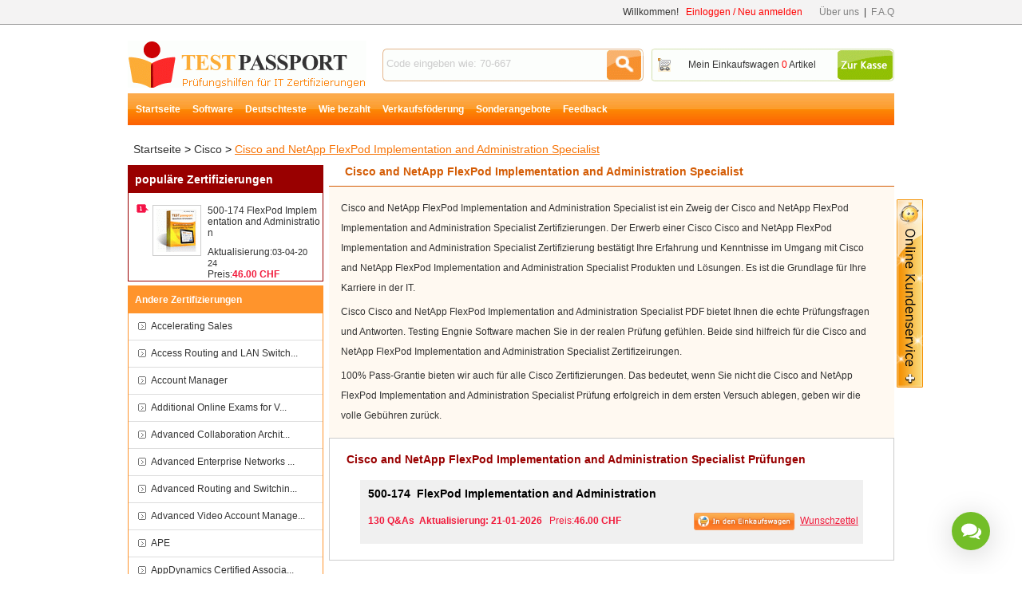

--- FILE ---
content_type: text/html; charset=utf-8
request_url: https://www.testpassport.ch/Cisco-and-NetApp-FlexPod-Implementation-and-Administration-Specialist.html
body_size: 9191
content:
<!DOCTYPE html PUBLIC "-//W3C//DTD XHTML 1.0 Transitional//EN" "http://www.w3.org/TR/xhtml1/DTD/xhtml1-transitional.dtd">
<html xmlns="http://www.w3.org/1999/xhtml">
<head>
    <meta http-equiv="Content-Type" content="text/html;charset=utf-8" />
    <title>Cisco and NetApp FlexPod Implementation and Administration Specialist Zertifizierungsprüfung, die neueste CiscoCisco and NetApp FlexPod Implementation and Administration Specialist Zertifizierungsprüfungsfragen</title>
    <meta http-equiv="X-UA-Compatible" content="IE=Edge,chrome=1" />
    <meta name="description" content="Testpassport bietet Ihnen die hochwertige Cisco and NetApp FlexPod Implementation and Administration Specialist Zertifizierungskatalog, die neueste CiscoCisco and NetApp FlexPod Implementation and Administration Specialist Zertifizierungsfragen." />
    <link rel="icon" type="image/x-icon" href="/t/t-ch/images/favicon.ico" />
    <link type="text/css" rel="Stylesheet" href="/t/t-ch/css/main.css" />
    <link type="text/css" rel="Stylesheet" href="/t/t-ch/css/aside.css" />
    <link rel="alternate" href="http://www.testpassport.ch/" hreflang="de" />
    <link type="text/css" rel="Stylesheet" href="/t/T-CH/css/corp.css" />
    <link rel="canonical" href="https://www.testpassport.ch/Cisco-and-NetApp-FlexPod-Implementation-and-Administration-Specialist.html" />
    <script type="text/javascript" src="/static/js/jquery.js"></script>
    <script type="text/javascript" src="/static/js/tooltip.js"></script>
    <script type="text/javascript" src="/t/t-ch/js/aside.js"></script>
    <script type="text/javascript" src="/t/t-ch/js/dialog.js"></script>
    <script type="text/javascript" src="/t/t-ch/js/global.js"></script>
    <script type="text/javascript">        var tip = new getToolTipWindow('tooltipdiv', 'keyword', 'searchbtn', '', false);</script>
    <!--// tracker -->
    <script type="text/javascript">
        var _gaq = _gaq || [];
        _gaq.push(['_setAccount', 'UA-22823423-1']);
        _gaq.push(['_trackPageview']); (function() {
            var ga = document.createElement('script');
            ga.type = 'text/javascript';
            ga.async = true;
            ga.src = ('https:' == document.location.protocol ? 'https://ssl' : 'http://www') + '.google-analytics.com/ga.js';
            var s = document.getElementsByTagName('script')[0];
            s.parentNode.insertBefore(ga, s);
        })();
    </script>
</head>
<body>
<div id="header">
    <!--// top start -->
    <div class="top">
        <ul>
            <li class="fr">
                <span id="HeaderUserMsg">Willkommen!&nbsp;&nbsp;&nbsp;<a style="color:Red;text-chcoration:underline;" href="/Register.html" onclick="_gaq.push(['_trackPageview', '/vtp/secondcategory/header/'+this.href]);" class="l_red lines" rel="nofollow">Einloggen / Neu anmelden</a></span>
                &nbsp;&nbsp;&nbsp;&nbsp;&nbsp;&nbsp;<a href="/about.html" class="l_gray lines" rel="nofollow" onclick="_gaq.push(['_trackPageview', '/vtp/secondcategory/navigation/'+this.href]);">Über uns</a>&nbsp;&nbsp;|&nbsp;&nbsp;<a href="/faq.html" class="l_gray lines" onclick="_gaq.push(['_trackPageview', '/vtp/secondcategory/navigation/'+this.href]);">F.A.Q</a>
            </li>
        </ul><div class="c"></div>
    </div><!--// top end  -->
    <div class="top_box">
        <div class="fl"><a href="/" class="logo" title="Testpassport">Testpassport</a></div>
        <div class="search">
            <input type="text" id="keyword" class="key" value="Code eingeben wie: 70-667" default="Code eingeben wie: 70-667" onblur="tip.closeToolTipWindow();OutInputStyle(this);" onkeyup="tip.getContentData();" onfocus="InitInputSytle(this);" maxlength="80" />
            <input type="button" name="button" id="searchbtn" class="searchbtn" value=" " onclick="tip.SearchClick('Search.asp');" />
        </div>
        <div class="cartTip"><a href="/CheckOut.aspx" class="ck" rel="nofollow" onclick="_gaq.push(['_trackPageview', '/vtp/secondcategory/navigation/'+this.href]);"> </a><a href="/Cart.aspx" rel="nofollow" onclick="_gaq.push(['_trackPageview', '/vtp/secondcategory/navigation/'+this.href]);">Mein Einkaufswagen <span id="ShoppingCartTipCount" class="red">0</span> Artikel</a></div>
        
    </div><div class="c"></div>

    <!--// nav start -->
    <div class="menu">
        
        <ul id="navi">
            <li><a href="/">Startseite</a></li>
            <li><a href="/software.html">Software</a></li>
            <li><a href="/deutsch.html">Deutschteste</a></li>
            <li><a href="/howtopay.html">Wie bezahlt</a></li>
            <li><a href="/promotion.html">Verkaufsföderung </a></li>
            <li><a href="/suitelist.html">Sonderangebote</a></li>
            <li><a href="/Feedback.html">Feedback</a></li>
        </ul>
    </div><div class="c"></div><!--// nav end -->
    <div style=" width:960px; margin:0 auto; margin-top:5px;">
    </div>
</div>
<div id="main">
    <!--// ad -->
    <div style="width:960px;margin:5px auto;"><a href="/promotion.html"><img border="0" alt="" src="http://www.testpassport.ch/T/T-CH/images/uploads/20210820050409_1913.jpg" /></a></div>
    <div style=" float:left; margin-top:7px;">
    
        </div>
<div class="d_loca"><a href="/" onclick="_gaq.push(['_trackPageview', '/vtp/secondcategory/path/'+this.href]);">Startseite</a> > <a href="/Cisco.html" onclick="_gaq.push(['_trackPageview', '/vtp/secondcategory/path/'+this.href]);">Cisco</a> > <a href="/Cisco-and-NetApp-FlexPod-Implementation-and-Administration-Specialist.html" class="l_yellow" onclick="_gaq.push(['_trackPageview', '/vtp/secondcategory/path/'+this.href]);">Cisco and NetApp FlexPod Implementation and Administration Specialist</a></div>
<div class="fl w245 mt5"><!--// main left -->
    <dl class="examMenu">
        <dt class="fs14">populäre Zertifizierungen</dt>
        
           <dd class="top">
                <div class="top_div">
                    <a href="/500-174.html" style="display:inline;" onclick="_gaq.push(['_trackPageview', '/vtp/secondcategory/10popularitem/'+this.href]);"><img src="/t/t-ch/images/exampic.gif" alt="FlexPod Implementation and Administration"/></a>
                    <p>
                       <a style="margin-bottom:10px;" class="wrap" href="/500-174.html" class="fb unlines" title="FlexPod Implementation and Administration" onclick="_gaq.push(['_trackPageview', '/vtp/secondcategory/10popularitem/'+this.href]);">
                       500-174&nbsp;FlexPod Implementation and Administration
                       </a>
                       Aktualisierung:<font style="font-size:11px;">03-04-2024</font>
                       <br />
                       Preis:<b class="pc4">46.00 CHF</b>
                    </p>
                </div>
                <div class="c"></div>
            </dd>
               
    </dl>
    <dl class="corpMenu mt5">
        <dt>Andere Zertifizierungen</dt>
        
            <dd><a href="/Accelerating-Sales.html" title="Accelerating Sales" onclick="_gaq.push(['_trackPageview', '/vtp/secondcategory/moreproduct/'+this.href]);">Accelerating Sales</a></dd>
        
            <dd><a href="/AccessRoutingandLANSwitching.html" title="Access Routing and LAN Switching" onclick="_gaq.push(['_trackPageview', '/vtp/secondcategory/moreproduct/'+this.href]);">Access Routing and LAN Switch...</a></dd>
        
            <dd><a href="/Account-Manager.html" title="Account Manager" onclick="_gaq.push(['_trackPageview', '/vtp/secondcategory/moreproduct/'+this.href]);">Account Manager</a></dd>
        
            <dd><a href="/Additional-Online-Exams-for-Validating-Knowledge.html" title="Additional Online Exams for Validating Knowledge" onclick="_gaq.push(['_trackPageview', '/vtp/secondcategory/moreproduct/'+this.href]);">Additional Online Exams for V...</a></dd>
        
            <dd><a href="/Advanced-Collaboration-Architecture-Specialization.html" title="Advanced Collaboration Architecture Specialization" onclick="_gaq.push(['_trackPageview', '/vtp/secondcategory/moreproduct/'+this.href]);">Advanced Collaboration Archit...</a></dd>
        
            <dd><a href="/Advanced-Enterprise-Networks-Architecture-Specialization.html" title="Advanced Enterprise Networks Architecture Specialization" onclick="_gaq.push(['_trackPageview', '/vtp/secondcategory/moreproduct/'+this.href]);">Advanced Enterprise Networks ...</a></dd>
        
            <dd><a href="/Advanced-Routing-and-Switching.html" title="Advanced Routing and Switching" onclick="_gaq.push(['_trackPageview', '/vtp/secondcategory/moreproduct/'+this.href]);">Advanced Routing and Switchin...</a></dd>
        
            <dd><a href="/Advanced-Video-Account-Manager.html" title="Advanced Video Account Manager" onclick="_gaq.push(['_trackPageview', '/vtp/secondcategory/moreproduct/'+this.href]);">Advanced Video Account Manage...</a></dd>
        
            <dd><a href="/APE.html" title="APE" onclick="_gaq.push(['_trackPageview', '/vtp/secondcategory/moreproduct/'+this.href]);">APE</a></dd>
        
            <dd><a href="/AppDynamics-Certified-Associate.html" title="AppDynamics Certified Associate" onclick="_gaq.push(['_trackPageview', '/vtp/secondcategory/moreproduct/'+this.href]);">AppDynamics Certified Associa...</a></dd>
        
            <dd><a href="/AppDynamics-Certified-Implementation.html" title="AppDynamics Certified Implementation" onclick="_gaq.push(['_trackPageview', '/vtp/secondcategory/moreproduct/'+this.href]);">AppDynamics Certified Impleme...</a></dd>
        
            <dd><a href="/Architecture.html" title="Architecture" onclick="_gaq.push(['_trackPageview', '/vtp/secondcategory/moreproduct/'+this.href]);">Architecture</a></dd>
        
            <dd><a href="/CCDA.html" title="CCDA" onclick="_gaq.push(['_trackPageview', '/vtp/secondcategory/moreproduct/'+this.href]);">CCDA</a></dd>
        
            <dd><a href="/CCDE.html" title="CCDE" onclick="_gaq.push(['_trackPageview', '/vtp/secondcategory/moreproduct/'+this.href]);">CCDE</a></dd>
        
            <dd><a href="/CCDE-v3-0.html" title="CCDE v3.0" onclick="_gaq.push(['_trackPageview', '/vtp/secondcategory/moreproduct/'+this.href]);">CCDE v3.0</a></dd>
        
            <dd><a href="/CCDP.html" title="CCDP" onclick="_gaq.push(['_trackPageview', '/vtp/secondcategory/moreproduct/'+this.href]);">CCDP</a></dd>
        
            <dd><a href="/CCE.html" title="CCE" onclick="_gaq.push(['_trackPageview', '/vtp/secondcategory/moreproduct/'+this.href]);">CCE</a></dd>
        
            <dd><a href="/CCEA.html" title="CCEA" onclick="_gaq.push(['_trackPageview', '/vtp/secondcategory/moreproduct/'+this.href]);">CCEA</a></dd>
        
            <dd><a href="/CCECE.html" title="CCECE" onclick="_gaq.push(['_trackPageview', '/vtp/secondcategory/moreproduct/'+this.href]);">CCECE</a></dd>
        
            <dd><a href="/CCENT.html" title="CCENT" onclick="_gaq.push(['_trackPageview', '/vtp/secondcategory/moreproduct/'+this.href]);">CCENT</a></dd>
        
            <dd><a href="/CCIE.html" title="CCIE" onclick="_gaq.push(['_trackPageview', '/vtp/secondcategory/moreproduct/'+this.href]);">CCIE</a></dd>
        
            <dd><a href="/CCIE-Data-Center.html" title="CCIE Data Center" onclick="_gaq.push(['_trackPageview', '/vtp/secondcategory/moreproduct/'+this.href]);">CCIE Data Center</a></dd>
        
            <dd><a href="/CCIE-Enterprise-Infrastructure.html" title="CCIE Enterprise Infrastructure" onclick="_gaq.push(['_trackPageview', '/vtp/secondcategory/moreproduct/'+this.href]);">CCIE Enterprise Infrastructur...</a></dd>
        
            <dd><a href="/CCIE-Security.html" title="CCIE Security" onclick="_gaq.push(['_trackPageview', '/vtp/secondcategory/moreproduct/'+this.href]);">CCIE Security</a></dd>
        
            <dd><a href="/CCIE-Service-Provider.html" title="CCIE Service Provider" onclick="_gaq.push(['_trackPageview', '/vtp/secondcategory/moreproduct/'+this.href]);">CCIE Service Provider</a></dd>
        
            <dd><a href="/CCIE-Wireless.html" title="CCIE Wireless" onclick="_gaq.push(['_trackPageview', '/vtp/secondcategory/moreproduct/'+this.href]);">CCIE Wireless</a></dd>
        
            <dd><a href="/CCIP.html" title="CCIP" onclick="_gaq.push(['_trackPageview', '/vtp/secondcategory/moreproduct/'+this.href]);">CCIP</a></dd>
        
            <dd><a href="/CCNA.html" title="CCNA" onclick="_gaq.push(['_trackPageview', '/vtp/secondcategory/moreproduct/'+this.href]);">CCNA</a></dd>
        
            <dd><a href="/CCNA-Cloud.html" title="CCNA Cloud" onclick="_gaq.push(['_trackPageview', '/vtp/secondcategory/moreproduct/'+this.href]);">CCNA Cloud</a></dd>
        
            <dd><a href="/CCNACollaboration.html" title="CCNA-Collaboration" onclick="_gaq.push(['_trackPageview', '/vtp/secondcategory/moreproduct/'+this.href]);">CCNA-Collaboration</a></dd>
        
            <dd><a href="/CCNA-Collaboration.html" title="CCNA Collaboration" onclick="_gaq.push(['_trackPageview', '/vtp/secondcategory/moreproduct/'+this.href]);">CCNA Collaboration</a></dd>
        
            <dd><a href="/CCNA-Cyber-Ops.html" title="CCNA Cyber Ops" onclick="_gaq.push(['_trackPageview', '/vtp/secondcategory/moreproduct/'+this.href]);">CCNA Cyber Ops</a></dd>
        
            <dd><a href="/CCNA-Data-Center.html" title="CCNA Data Center" onclick="_gaq.push(['_trackPageview', '/vtp/secondcategory/moreproduct/'+this.href]);">CCNA Data Center</a></dd>
        
            <dd><a href="/CCNA-Industrial.html" title="CCNA Industrial" onclick="_gaq.push(['_trackPageview', '/vtp/secondcategory/moreproduct/'+this.href]);">CCNA Industrial</a></dd>
        
            <dd><a href="/CCNA-Routing-and-Switching.html" title="CCNA Routing and Switching" onclick="_gaq.push(['_trackPageview', '/vtp/secondcategory/moreproduct/'+this.href]);">CCNA Routing and Switching</a></dd>
        
            <dd><a href="/CCNA-Security.html" title="CCNA Security" onclick="_gaq.push(['_trackPageview', '/vtp/secondcategory/moreproduct/'+this.href]);">CCNA Security</a></dd>
        
            <dd><a href="/CCNA-SP.html" title="CCNA SP" onclick="_gaq.push(['_trackPageview', '/vtp/secondcategory/moreproduct/'+this.href]);">CCNA SP</a></dd>
        
            <dd><a href="/CCNAVoice.html" title="CCNA Voice" onclick="_gaq.push(['_trackPageview', '/vtp/secondcategory/moreproduct/'+this.href]);">CCNA Voice</a></dd>
        
            <dd><a href="/CCNA-Wireless.html" title="CCNA Wireless" onclick="_gaq.push(['_trackPageview', '/vtp/secondcategory/moreproduct/'+this.href]);">CCNA Wireless</a></dd>
        
            <dd><a href="/CCNP.html" title="CCNP" onclick="_gaq.push(['_trackPageview', '/vtp/secondcategory/moreproduct/'+this.href]);">CCNP</a></dd>
        
            <dd><a href="/CCNP-Cloud.html" title="CCNP Cloud" onclick="_gaq.push(['_trackPageview', '/vtp/secondcategory/moreproduct/'+this.href]);">CCNP Cloud</a></dd>
        
            <dd><a href="/CCNP-Collaboration.html" title="CCNP Collaboration" onclick="_gaq.push(['_trackPageview', '/vtp/secondcategory/moreproduct/'+this.href]);">CCNP Collaboration</a></dd>
        
            <dd><a href="/CCNP-Data-Center.html" title="CCNP Data Center" onclick="_gaq.push(['_trackPageview', '/vtp/secondcategory/moreproduct/'+this.href]);">CCNP Data Center</a></dd>
        
            <dd><a href="/CCNP-Enterprise.html" title="CCNP Enterprise" onclick="_gaq.push(['_trackPageview', '/vtp/secondcategory/moreproduct/'+this.href]);">CCNP Enterprise</a></dd>
        
            <dd><a href="/CCNPSecurity.html" title="CCNP Security" onclick="_gaq.push(['_trackPageview', '/vtp/secondcategory/moreproduct/'+this.href]);">CCNP Security</a></dd>
        
            <dd><a href="/CCNP-Service-Provider.html" title="CCNP Service Provider" onclick="_gaq.push(['_trackPageview', '/vtp/secondcategory/moreproduct/'+this.href]);">CCNP Service Provider</a></dd>
        
            <dd><a href="/CCNP-SP-Operations.html" title="CCNP SP Operations" onclick="_gaq.push(['_trackPageview', '/vtp/secondcategory/moreproduct/'+this.href]);">CCNP SP Operations</a></dd>
        
            <dd><a href="/CCNPVoice.html" title="CCNP Voice" onclick="_gaq.push(['_trackPageview', '/vtp/secondcategory/moreproduct/'+this.href]);">CCNP Voice</a></dd>
        
            <dd><a href="/CCNP-Wireless.html" title="CCNP Wireless" onclick="_gaq.push(['_trackPageview', '/vtp/secondcategory/moreproduct/'+this.href]);">CCNP Wireless</a></dd>
        
            <dd><a href="/CCSP.html" title="CCSP cert" onclick="_gaq.push(['_trackPageview', '/vtp/secondcategory/moreproduct/'+this.href]);">CCSP cert</a></dd>
        
            <dd><a href="/CCST.html" title="CCST" onclick="_gaq.push(['_trackPageview', '/vtp/secondcategory/moreproduct/'+this.href]);">CCST</a></dd>
        
            <dd><a href="/CCT-Collaboration.html" title="CCT Collaboration" onclick="_gaq.push(['_trackPageview', '/vtp/secondcategory/moreproduct/'+this.href]);">CCT Collaboration</a></dd>
        
            <dd><a href="/CCT-Data-Center.html" title="CCT Data Center" onclick="_gaq.push(['_trackPageview', '/vtp/secondcategory/moreproduct/'+this.href]);">CCT Data Center</a></dd>
        
            <dd><a href="/CCT-Routing-Switching.html" title="CCT Routing & Switching" onclick="_gaq.push(['_trackPageview', '/vtp/secondcategory/moreproduct/'+this.href]);">CCT Routing & Switching</a></dd>
        
            <dd><a href="/CCVP.html" title="CCVP" onclick="_gaq.push(['_trackPageview', '/vtp/secondcategory/moreproduct/'+this.href]);">CCVP</a></dd>
        
            <dd><a href="/Cisco-and-NetApp-FlexPod-Design-Specialist.html" title="Cisco and NetApp FlexPod Design Specialist" onclick="_gaq.push(['_trackPageview', '/vtp/secondcategory/moreproduct/'+this.href]);">Cisco and NetApp FlexPod Desi...</a></dd>
        
            <dd><a href="/Cisco-and-NetApp-FlexPod-Implementation-and-Administration-Specialist.html" title="Cisco and NetApp FlexPod Implementation and Administration Specialist" onclick="_gaq.push(['_trackPageview', '/vtp/secondcategory/moreproduct/'+this.href]);">Cisco and NetApp FlexPod Impl...</a></dd>
        
            <dd><a href="/Cisco-Business-Architecture-Analyst.html" title="Cisco Business Architecture Analyst" onclick="_gaq.push(['_trackPageview', '/vtp/secondcategory/moreproduct/'+this.href]);">Cisco Business Architecture A...</a></dd>
        
            <dd><a href="/Cisco-Business-Value-Practitioner.html" title="Cisco Business Value Practitioner" onclick="_gaq.push(['_trackPageview', '/vtp/secondcategory/moreproduct/'+this.href]);">Cisco Business Value Practiti...</a></dd>
        
            <dd><a href="/Cisco-Business-Value-Specialist.html" title="Cisco Business Value Specialist" onclick="_gaq.push(['_trackPageview', '/vtp/secondcategory/moreproduct/'+this.href]);">Cisco Business Value Speciali...</a></dd>
        
            <dd><a href="/Cisco-Certified-DevNet-Associate.html" title="Cisco Certified DevNet Associate" onclick="_gaq.push(['_trackPageview', '/vtp/secondcategory/moreproduct/'+this.href]);">Cisco Certified DevNet Associ...</a></dd>
        
            <dd><a href="/Cisco-Certified-DevNet-Professional.html" title="Cisco Certified DevNet Professional" onclick="_gaq.push(['_trackPageview', '/vtp/secondcategory/moreproduct/'+this.href]);">Cisco Certified DevNet Profes...</a></dd>
        
            <dd><a href="/Cisco-Certified-Field-Technician-CCT.html" title="Cisco Certified Field Technician (CCT)" onclick="_gaq.push(['_trackPageview', '/vtp/secondcategory/moreproduct/'+this.href]);">Cisco Certified Field Technic...</a></dd>
        
            <dd><a href="/Cisco-Certified-Specialist.html" title="Cisco Certified Specialist" onclick="_gaq.push(['_trackPageview', '/vtp/secondcategory/moreproduct/'+this.href]);">Cisco Certified Specialist</a></dd>
        
            <dd><a href="/Cisco-Channel-Partner-Data-Center.html" title="Cisco Channel Partner Data Center" onclick="_gaq.push(['_trackPageview', '/vtp/secondcategory/moreproduct/'+this.href]);">Cisco Channel Partner Data Ce...</a></dd>
        
            <dd><a href="/Cisco-cloud.html" title="Cisco cloud" onclick="_gaq.push(['_trackPageview', '/vtp/secondcategory/moreproduct/'+this.href]);">Cisco cloud</a></dd>
        
            <dd><a href="/Cisco-Collaboration-Servers-and-Appliances-Role.html" title="Cisco Collaboration Servers and Appliances Role" onclick="_gaq.push(['_trackPageview', '/vtp/secondcategory/moreproduct/'+this.href]);">Cisco Collaboration Servers a...</a></dd>
        
            <dd><a href="/Cisco-Contact-Center-Enterprise.html" title="Cisco Contact Center Enterprise" onclick="_gaq.push(['_trackPageview', '/vtp/secondcategory/moreproduct/'+this.href]);">Cisco Contact Center Enterpri...</a></dd>
        
            <dd><a href="/Cisco-Customer-Success-Manager-Specialist.html" title="Cisco Customer Success Manager Specialist" onclick="_gaq.push(['_trackPageview', '/vtp/secondcategory/moreproduct/'+this.href]);">Cisco Customer Success Manage...</a></dd>
        
            <dd><a href="/Cisco-Environmental-Sustainability-Specialization.html" title="Cisco Environmental Sustainability Specialization" onclick="_gaq.push(['_trackPageview', '/vtp/secondcategory/moreproduct/'+this.href]);">Cisco Environmental Sustainab...</a></dd>
        
            <dd><a href="/Cisco-Express-Foundation-Field-Specialist.html" title="Cisco Express Foundation Field Specialist" onclick="_gaq.push(['_trackPageview', '/vtp/secondcategory/moreproduct/'+this.href]);">Cisco Express Foundation Fiel...</a></dd>
        
            <dd><a href="/Cisco-Meraki-Solutions-Specialist.html" title="Cisco Meraki Solutions Specialist" onclick="_gaq.push(['_trackPageview', '/vtp/secondcategory/moreproduct/'+this.href]);">Cisco Meraki Solutions Specia...</a></dd>
        
            <dd><a href="/Cisco-Network-Programmability-Design-and-Implementation-Specialist.html" title="Cisco Network Programmability Design and Implementation Specialist" onclick="_gaq.push(['_trackPageview', '/vtp/secondcategory/moreproduct/'+this.href]);">Cisco Network Programmability...</a></dd>
        
            <dd><a href="/Cisco-Network-Security-Specialist.html" title="Cisco Network Security Specialist" onclick="_gaq.push(['_trackPageview', '/vtp/secondcategory/moreproduct/'+this.href]);">Cisco Network Security Specia...</a></dd>
        
            <dd><a href="/Cisco-Online-Exams.html" title="Cisco Online Exams" onclick="_gaq.push(['_trackPageview', '/vtp/secondcategory/moreproduct/'+this.href]);">Cisco Online Exams</a></dd>
        
            <dd><a href="/Cisco-Renewals-Manager.html" title="Cisco Renewals Manager" onclick="_gaq.push(['_trackPageview', '/vtp/secondcategory/moreproduct/'+this.href]);">Cisco Renewals Manager</a></dd>
        
            <dd><a href="/Cisco-Security-Sales-Specialist.html" title="Cisco Security Sales Specialist" onclick="_gaq.push(['_trackPageview', '/vtp/secondcategory/moreproduct/'+this.href]);">Cisco Security Sales Speciali...</a></dd>
        
            <dd><a href="/Cisco-Small-and-Medium-Business-Engineer-Specialization.html" title="Cisco Small and Medium Business Engineer Specialization" onclick="_gaq.push(['_trackPageview', '/vtp/secondcategory/moreproduct/'+this.href]);">Cisco Small and Medium Busine...</a></dd>
        
            <dd><a href="/Cisco-Small-and-Medium-Business-Sales-Specialization.html" title="Cisco Small and Medium Business Sales Specialization" onclick="_gaq.push(['_trackPageview', '/vtp/secondcategory/moreproduct/'+this.href]);">Cisco Small and Medium Busine...</a></dd>
        
            <dd><a href="/Cisco-Specialist.html" title="Cisco Specialist Certifications" onclick="_gaq.push(['_trackPageview', '/vtp/secondcategory/moreproduct/'+this.href]);">Cisco Specialist Certificatio...</a></dd>
        
            <dd><a href="/Cisco-Unified-Contact-Center-Enterprise-Specialist.html" title="Cisco Unified Contact Center Enterprise Specialist" onclick="_gaq.push(['_trackPageview', '/vtp/secondcategory/moreproduct/'+this.href]);">Cisco Unified Contact Center ...</a></dd>
        
            <dd><a href="/CiscoVirtualClassroom.html" title="Cisco Virtual Classroom" onclick="_gaq.push(['_trackPageview', '/vtp/secondcategory/moreproduct/'+this.href]);">Cisco Virtual Classroom</a></dd>
        
            <dd><a href="/Connected-Grid.html" title="Connected Grid" onclick="_gaq.push(['_trackPageview', '/vtp/secondcategory/moreproduct/'+this.href]);">Connected Grid</a></dd>
        
            <dd><a href="/ContentNetworking.html" title="Content Networking" onclick="_gaq.push(['_trackPageview', '/vtp/secondcategory/moreproduct/'+this.href]);">Content Networking</a></dd>
        
            <dd><a href="/CyberOps-Associate.html" title="CyberOps Associate" onclick="_gaq.push(['_trackPageview', '/vtp/secondcategory/moreproduct/'+this.href]);">CyberOps Associate</a></dd>
        
            <dd><a href="/CyberOps-Professional.html" title="CyberOps Professional" onclick="_gaq.push(['_trackPageview', '/vtp/secondcategory/moreproduct/'+this.href]);">CyberOps Professional</a></dd>
        
            <dd><a href="/Data-Center.html" title="Data-Center" onclick="_gaq.push(['_trackPageview', '/vtp/secondcategory/moreproduct/'+this.href]);">Data-Center</a></dd>
        
            <dd><a href="/ENUAE.html" title="ENUAE" onclick="_gaq.push(['_trackPageview', '/vtp/secondcategory/moreproduct/'+this.href]);">ENUAE</a></dd>
        
            <dd><a href="/Express-Collaboration-Specialization.html" title="Express Collaboration Specialization" onclick="_gaq.push(['_trackPageview', '/vtp/secondcategory/moreproduct/'+this.href]);">Express Collaboration Special...</a></dd>
        
            <dd><a href="/Express-Networking-Specialization.html" title="Express Networking Specialization" onclick="_gaq.push(['_trackPageview', '/vtp/secondcategory/moreproduct/'+this.href]);">Express Networking Specializa...</a></dd>
        
            <dd><a href="/Express-Security-Specialization.html" title="Express Security Specialization" onclick="_gaq.push(['_trackPageview', '/vtp/secondcategory/moreproduct/'+this.href]);">Express Security Specializati...</a></dd>
        
            <dd><a href="/Express-Specialization.html" title="Express Specialization" onclick="_gaq.push(['_trackPageview', '/vtp/secondcategory/moreproduct/'+this.href]);">Express Specialization</a></dd>
        
            <dd><a href="/Express-Specialization-SMB-Track.html" title="Express Specialization - SMB Track" onclick="_gaq.push(['_trackPageview', '/vtp/secondcategory/moreproduct/'+this.href]);">Express Specialization - SMB ...</a></dd>
        
            <dd><a href="/Field-Technician.html" title="Field Technician" onclick="_gaq.push(['_trackPageview', '/vtp/secondcategory/moreproduct/'+this.href]);">Field Technician</a></dd>
        
            <dd><a href="/IoT-Manufacturing-Systems-Engineer.html" title="IoT Manufacturing Systems Engineer" onclick="_gaq.push(['_trackPageview', '/vtp/secondcategory/moreproduct/'+this.href]);">IoT Manufacturing Systems Eng...</a></dd>
        
            <dd><a href="/IPCommunications.html" title="IP Communications" onclick="_gaq.push(['_trackPageview', '/vtp/secondcategory/moreproduct/'+this.href]);">IP Communications</a></dd>
        
            <dd><a href="/IronPort.html" title="IronPort" onclick="_gaq.push(['_trackPageview', '/vtp/secondcategory/moreproduct/'+this.href]);">IronPort</a></dd>
        
            <dd><a href="/NetworkManagement.html" title="Network Management" onclick="_gaq.push(['_trackPageview', '/vtp/secondcategory/moreproduct/'+this.href]);">Network Management</a></dd>
        
            <dd><a href="/Online-Unproctored-Exams.html" title="Online Unproctored Exams" onclick="_gaq.push(['_trackPageview', '/vtp/secondcategory/moreproduct/'+this.href]);">Online Unproctored Exams</a></dd>
        
            <dd><a href="/Optical.html" title="Optical" onclick="_gaq.push(['_trackPageview', '/vtp/secondcategory/moreproduct/'+this.href]);">Optical</a></dd>
        
            <dd><a href="/Others.html" title="Other Cisco Certifications" onclick="_gaq.push(['_trackPageview', '/vtp/secondcategory/moreproduct/'+this.href]);">Other Cisco Certifications</a></dd>
        
            <dd><a href="/PreSales-Engineer.html" title="PreSales Engineer" onclick="_gaq.push(['_trackPageview', '/vtp/secondcategory/moreproduct/'+this.href]);">PreSales Engineer</a></dd>
        
            <dd><a href="/Proctored-Exams-for-Validating-Knowledge.html" title="Proctored Exams for Validating Knowledge" onclick="_gaq.push(['_trackPageview', '/vtp/secondcategory/moreproduct/'+this.href]);">Proctored Exams for Validatin...</a></dd>
        
            <dd><a href="/SalesExpert.html" title="Sales Expert" onclick="_gaq.push(['_trackPageview', '/vtp/secondcategory/moreproduct/'+this.href]);">Sales Expert</a></dd>
        
            <dd><a href="/SecuritySpecialist.html" title="Security Specialist" onclick="_gaq.push(['_trackPageview', '/vtp/secondcategory/moreproduct/'+this.href]);">Security Specialist</a></dd>
        
            <dd><a href="/ServiceProviderVideo.html" title="Service Provider Video" onclick="_gaq.push(['_trackPageview', '/vtp/secondcategory/moreproduct/'+this.href]);">Service Provider Video</a></dd>
        
            <dd><a href="/SMB.html" title="SMB" onclick="_gaq.push(['_trackPageview', '/vtp/secondcategory/moreproduct/'+this.href]);">SMB</a></dd>
        
            <dd><a href="/SP-Mobility.html" title="SP Mobility" onclick="_gaq.push(['_trackPageview', '/vtp/secondcategory/moreproduct/'+this.href]);">SP Mobility</a></dd>
        
            <dd><a href="/StorageNetworking.html" title="Storage Networking" onclick="_gaq.push(['_trackPageview', '/vtp/secondcategory/moreproduct/'+this.href]);">Storage Networking</a></dd>
        
            <dd><a href="/Substation-Automation.html" title="Substation Automation" onclick="_gaq.push(['_trackPageview', '/vtp/secondcategory/moreproduct/'+this.href]);">Substation Automation</a></dd>
        
            <dd><a href="/Systems-Engineer.html" title="Systems Engineer" onclick="_gaq.push(['_trackPageview', '/vtp/secondcategory/moreproduct/'+this.href]);">Systems Engineer</a></dd>
        
            <dd><a href="/TelePresence-Video.html" title="TelePresence Video" onclick="_gaq.push(['_trackPageview', '/vtp/secondcategory/moreproduct/'+this.href]);">TelePresence Video</a></dd>
        
            <dd><a href="/Unified-Communications.html" title="Unified Communications" onclick="_gaq.push(['_trackPageview', '/vtp/secondcategory/moreproduct/'+this.href]);">Unified Communications</a></dd>
        
            <dd><a href="/VPNandSecurity.html" title="VPN and Security" onclick="_gaq.push(['_trackPageview', '/vtp/secondcategory/moreproduct/'+this.href]);">VPN and Security</a></dd>
        
            <dd><a href="/WAASSE.html" title="WAASSE" onclick="_gaq.push(['_trackPageview', '/vtp/secondcategory/moreproduct/'+this.href]);">WAASSE</a></dd>
        
            <dd><a href="/Wireless-BYOD-Specialist.html" title="Wireless BYOD Specialist" onclick="_gaq.push(['_trackPageview', '/vtp/secondcategory/moreproduct/'+this.href]);">Wireless BYOD Specialist</a></dd>
        
            <dd><a href="/WirelessLAN.html" title="Wireless LAN" onclick="_gaq.push(['_trackPageview', '/vtp/secondcategory/moreproduct/'+this.href]);">Wireless LAN</a></dd>
                
    </dl>
    
    <div class="c"></div>
</div>
<div class="fr mt5 w710"><!--// main right -->
    <div class="description">
        <h1 class="des_title">Cisco and NetApp FlexPod Implementation and Administration Specialist</h1>
        <div class="des_content">
        
        <p>Cisco and NetApp FlexPod Implementation and Administration Specialist ist ein Zweig der Cisco and NetApp FlexPod Implementation and Administration Specialist Zertifizierungen. Der Erwerb einer Cisco Cisco and NetApp FlexPod Implementation and Administration Specialist Zertifizierung bestätigt Ihre Erfahrung und Kenntnisse im Umgang mit Cisco and NetApp FlexPod Implementation and Administration Specialist Produkten und Lösungen. Es ist die Grundlage für Ihre Karriere in der IT.</p>
        <p>Cisco Cisco and NetApp FlexPod Implementation and Administration Specialist PDF bietet Ihnen die echte Prüfungsfragen und Antworten. Testing Engnie Software machen Sie in der realen Prüfung gefühlen. Beide sind hilfreich für die Cisco and NetApp FlexPod Implementation and Administration Specialist Zertifizeirungen.</p>
      <p>100% Pass-Grantie bieten wir auch für alle Cisco Zertifizierungen. Das bedeutet, wenn Sie nicht die Cisco and NetApp FlexPod Implementation and Administration Specialist Prüfung erfolgreich in dem ersten Versuch ablegen, geben wir die volle Gebühren zurück.</p>
        
        </div>
    </div>
    
    <div class="c_box">
        <dl id="subspot">
            <dt class="y_title">Cisco and NetApp FlexPod Implementation and Administration Specialist Prüfungen</dt>
            
                <dd class='dd_over elltext'>
                    <a href="/500-174.html?sc_p" class="out_a elltext" title="FlexPod Implementation and Administration"><font>500-174</font>&nbsp;&nbsp;FlexPod Implementation and Administration</a>
                    <div class="detail"><span class="fr"><a href='javascript:void(0)' onclick="AddtoCart(12349);_gaq.push(['_trackPageview', '/vtp/secondcategory/addcart/Cisco-and-NetApp-FlexPod-Implementation-and-Administration-Specialist/500-174.asp']);"><img alt="In den Einkaufswagen" src="/t/t-ch/images/addcart_bg.gif" height="22" /></a>&nbsp;&nbsp;<a href='javascript:;' onclick="AddtoWish(12349,this);_gaq.push(['_trackPageview', '/vtp/secondcategory/addwish/Cisco-and-NetApp-FlexPod-Implementation-and-Administration-Specialist/500-174.asp']);" class="l_pink">Wunschzettel</a>&nbsp;&nbsp;</span><b>130&nbsp;Q&amp;As&nbsp;&nbsp;Aktualisierung:
21-01-2026
                


</b>&nbsp;&nbsp;Preis:<b class="pc4">46.00 CHF</b></div>
                </dd>
                   
        </dl>
    </div>
</div><div class="c"></div>
<script type="text/javascript">
    $('#subspot .ddshow').each(function(i, o) {
        $(o).bind('mouseover', function() { $(o).addClass('dd_over'); $(o).removeClass('dd_out'); });
        $(o).bind('mouseout', function() { $(o).addClass('dd_out'); $(o).removeClass('dd_over'); });
    });
</script>

<div class="c"></div>
</div><!--// main end  -->
<!--// footer start  -->
<div id="footer">
    
    <div class="footer_box">
        <div class="paym">
            <img src="/t/t-ch/images/pay_paypal.gif" alt="paypal" />
            <img src="/t/t-ch/images/pay_visa.gif" alt="visa" />
            <img src="/t/t-ch/images/pay_discover.gif" alt="discover" />
            <img src="/t/t-ch/images/pay_western.gif" alt="western union" />
            <img src="/macfee.aspx" alt="McAfee Secure sites help keep you safe from identity theft, credit card fraud, spyware, spam, viruses and online scams" oncontextmenu="alert('Copying Prohibited by Law - McAfee Secure is a Trademark of McAfee, Inc.'); return false;" />
        </div>
        <p class="f_menu">
        <a href="/" onclick="_gaq.push(['_trackPageview', '/foot/'+this.href + '/' + window.location.href]);">Startseite</a>&nbsp;|&nbsp;<a href="/Certifications.html" onclick="_gaq.push(['_trackPageview', '/foot/'+this.href + '/' + window.location.href]);">Zertifizierungen</a>&nbsp;|&nbsp;<a href="/contact.html" rel="nofollow" onclick="_gaq.push(['_trackPageview', '/foot/'+this.href + '/' + window.location.href]);">Kontakt</a>&nbsp;|&nbsp;<a href="/howtopay.html" rel="nofollow" onclick="_gaq.push(['_trackPageview', '/foot/'+this.href + '/' + window.location.href]);">Wie bezahlt</a>&nbsp;|&nbsp;<a href="/all.html" onclick="_gaq.push(['_trackPageview', '/foot/'+this.href + '/' + window.location.href]);">Alle Produkte</a>&nbsp;|&nbsp;<a href="/Promotion.html" onclick="_gaq.push(['_trackPageview', '/foot/'+this.href + '/' + window.location.href]);">Verkaufsförderung</a>&nbsp;|&nbsp;<a href="/sitemap.xml" onclick="_gaq.push(['_trackPageview', '/foot/'+this.href + '/' + window.location.href]);">Sitemap</a>
        </p>
        <p>Copyright &copy; 2012-2026 Testpassport.ch Alle Rechte vorbehalten.<br/>
Testpassport bietet keine echten Microsoft-, Amazon-, Cisco-Prüfungsfragen. Alle Inhalte von Testpassport stammen aus dem Internet. 
</p>
    </div>
    
</div><!--// footer end -->

<!--// float box -->
<div style="margin:0 auto;width:960px;">
    <div id="sharebox">
        <div class="share_title">&nbsp;</div>
        <table class="sboxtb">
            <tr>
                <td style="width:200px;">
                    <!-- <img src="/t/t-ch/images/53kf.gif" alt="53kf" onclick="open53kf()" style="cursor:pointer;"/> -->
<div id="livezilla_tracking" style="display:none"></div><script id="lz_r_scr" type="text/javascript">lz_ovlel = [{type:"wm",icon:"commenting"},{type:"chat",icon:"comments",counter:true},{type:"ticket",icon:"envelope"},{type:"knowledgebase",icon:"lightbulb-o",counter:true}];lz_ovlec = {ec_br:2,ec_bgcs:'#ffffff',ec_bgce:'#ffffff',ec_bw:0,ec_bcs:'#6EA30C',ec_bce:'#6EA30C',ec_shx:1,ec_shy:1,ec_shb:3,ec_shc:'#222222',ec_m:[0,28,78,0],ec_ht_c:'#666666',ec_st_c:'#777777',ec_p:true,ec_a_bc:'#ffffff',ec_a_bw:2,ec_a_bgc:'#73be28',ec_w:300,ec_h:150};lz_code_id="e075d96b60ddd5526f160af17a9b0329";var script = document.createElement("script");script.async=true;script.type="text/javascript";var src = "https://live.testpassport.com/server.php?rqst=track&output=jcrpt&ovlv=djI_&ovltwo=MQ__&ovlc=MQ__&esc=IzQ0ODgwMA__&epc=IzczQkUyOA__&ovlts=MA__&ovlapo=MQ__&eci=aHR0cHM6Ly8_&ecio=aHR0cHM6Ly8_&nse="+Math.random();script.src=src;document.getElementById('livezilla_tracking').appendChild(script);</script><noscript><img src="https://live.testpassport.com/server.php&quest;rqst=track&amp;output=nojcrpt" width="0" height="0" style="visibility:hidden;" alt=""></noscript><a href="javascript:void(window.open('https://live.testpassport.com/chat.php?v=2','','width=600,height=800,left=0,top=0,resizable=yes,menubar=no,location=no,status=yes,scrollbars=yes'))" class="lz_cbl"><img src="https://live.testpassport.com/image.php?id=3&type=inlay" width="179" height="72" style="border:0px;" alt="LiveZilla Live Chat Software"></a>
                </td>
                <td valign="top">
 <img alt="email" src="/t/t-ch/images/email.gif"/><a href="mailto:sales@testpassport.ch">sales@testpassport.ch</a><br /><br />
 <img alt="email" src="/t/t-ch/images/e_icon11.gif"/><a href="http://settings.messenger.live.com/Conversation/IMMe.aspx?invitee=99b14dbab99f3e36@apps.messenger.live.com&mkt=en-US">sales@testpassport.ch</a>
              
                </td>
            </tr>
            <tr>
                <td colspan="2" style="text-align:right;">Montag-Samstag [9:00-18:00]&nbsp;&nbsp;&nbsp;</td>
            </tr>
        </table>
        <div class="c"></div>
        <p class="p_s">Teilen&nbsp;Auf</p>
        <!-- AddThis Button BEGIN -->
        <div class="addthis_toolbox addthis_default_style" style="margin:6px 0 0 20px;float:left;">
        <a class="addthis_button_preferred_1" onclick="_gaq.push(['_trackPageview', '/contact/addthis1']);"></a>
        <a class="addthis_button_preferred_2" onclick="_gaq.push(['_trackPageview', '/contact/addthis2']);"></a>
        <a class="addthis_button_preferred_3" onclick="_gaq.push(['_trackPageview', '/contact/addthis3']);"></a>
        <a class="addthis_button_preferred_4" onclick="_gaq.push(['_trackPageview', '/contact/addthis4']);"></a>
        <a class="addthis_button_compact" onclick="_gaq.push(['_trackPageview', '/contact/addthis5']);"></a>
        <a class="addthis_counter addthis_bubble_style"></a>
        </div>
        <script type="text/javascript" src="https://s7.addthis.com/js/250/addthis_widget.js#pubid=xa-4dd5d5d955008216"></script>
        <!-- AddThis Button END -->
        <script type="text/javascript" src=" https://js.tongji.linezing.com/3016030/tongji.js"></script><noscript><a href=" http://www.linezing.com"><img src=" https://img.tongji.linezing.com/3016030/tongji.gif"/></a></noscript>
<!-- google fx-->
<script type="text/javascript">

  var _gaq = _gaq || [];
  _gaq.push(['_setAccount', 'UA-36175255-1']);
  _gaq.push(['_trackPageview']);

  (function() {
    var ga = document.createElement('script'); ga.type = 'text/javascript'; ga.async = true;
    ga.src = ('https:' == document.location.protocol ? 'https://ssl' : 'http://www') + '.google-analytics.com/ga.js';
    var s = document.getElementsByTagName('script')[0]; s.parentNode.insertBefore(ga, s);
  })();

</script>
    </div>
    <div id="clickexamsbutton"><a id="clickexams"  style="cursor:pointer;"><img src="/t/t-ch/images/btn_oninesupport.gif" id="topexams_add"/><img src="/t/t-ch/images/btn_oninesupport-minus.gif" id="topexams_sub" /></a></div>
    <script type="text/javascript">
        var b_isover = false;
        $('#sharebox').hover(
            function() {
                $('#sharebox').show(); $("#topexams_sub").show(); $("#topexams_add").hide();
            },
            function() {
                $('#sharebox').hide(); $("#topexams_sub").hide(); $("#topexams_add").show();
            }
        );
        $('#clickexams').hover(
            function() {
                b_isover = true;
                setTimeout(function() {
                    if (b_isover) {
                        _gaq.push(['_trackPageview', '/button/contact/' + window.location]);
                        $('#sharebox').show(); $("#topexams_sub").show(); $("#topexams_add").hide();
                    }
                }, 300);
            },
            function() {
                b_isover = false;
                $('#sharebox').hide(); $("#topexams_sub").hide(); $("#topexams_add").show();
            }
        );
        loadscript();
    </script>
</div><!--// float box end -->
<!--
<script type="text/javascript">
    function open53kf() {
        window.open('https://chat.53kf.com/webCompany.php?arg=tppde&style=1&charset=utf-8&keyword=' + escape(document.referrer) + '', '_blank', 'height=473,width=703,top=200,left=200,status=yes,toolbar=no,menubar=no,resizable=yes,scrollbars=no,location=no,titlebar=no');
    }
    document.write("<scr" + "ipt language=\"javascript\" src=\"https://chat.53kf.com/kf.php?arg=tppde&style=1&keyword=" + escape(document.referrer) + "\"></scr" + "ipt>");
</script>
-->
</body>
</html>

<!--// 1/22/2026 5:57:51 AM -->

--- FILE ---
content_type: text/css
request_url: https://www.testpassport.ch/t/t-ch/css/main.css
body_size: 3545
content:
body{font-size:12px;font-family:Verdana,Arial,Helvetica,sans-serif;color:#333;}
body,div,form,img,ul,ol,li,dl,dt,dd,p,h1,h2,h3,h4,h5,h6{margin:0;padding:0;-webkit-text-size-adjust:none;}ul,ol,li{list-style:none;}
img{border:0;}input,select,button{vertical-align:middle;}.c{clear:both;}.dis{display:block}.undis{display:none}.fl{float:left;}.fr{float:right;}
.tc{text-align:center;}.tl{text-align:left;}.tr{text-align:right;}.elltext{display:block;overflow:hidden;white-space:nowrap;text-overflow:ellipsis;zoom:1;}
.fb{font-weight:bold;}.fn{font-weight:normal;}.line{text-decoration:underline;}.unline{text-decoration:none;}
a:link{color:#333;text-decoration:none;}a:visited{color:#333;text-decoration:none;}a:hover{color:red;text-decoration:underline;}a:active{color:red;text-decoration:underline;}
a.lines{text-decoration:underline;}a.unlines{text-decoration:none;}
a.a{ color:red;text-decoration:underline;}
.wrap{table-layout:fixed;word-break:break-all;overflow:hidden;}

/* global */
.ipttxt{border:1px solid #adadad;line-height:18px;height:18px;width:150px;}
.yelborder,.redborder{line-height:22px;height:22px;}
.yelborderfocus{border:#FF942D 2px solid;}
.redborderfocus{border:#C80707 2px solid;}
.iptbtn{background:url(../images/button_bg.gif) repeat-x;border:1px solid #adadad;cursor:pointer;}
.red{ color:Red;}
.blue{ color:Blue;}
.errortip{ color:red;}
input[type=button]{cursor:pointer;}
.mtb3{margin:8px 0px;clear:both;}
.iptbtn_yel {background: url(../images/btn_yel.gif) repeat-x;font-weight: bold;color: #FFFFFF;border:#714800 1px solid;cursor:pointer;line-height:20px;}
.iptbtn_red {background: url(../images/btn_red.gif) repeat-x;font-weight: bold;color: #FFFFFF;border:#500000 1px solid;cursor:pointer;line-height:20px;}
.bd1{border:1px solid #ccc;}
#ipt_vcode {width:50px;}
#img_vcode {vertical-align:middle;}

/* part */
.l_red:link,.l_red:visited,.l_red:hover{color:Red;}
.l_black:link,.l_black:visited{color:Black;}.l_black:hover,.l_black:active{color:Red;}
.l_gray:link,.l_gray:visited{color:Gray;}.l_gray:hover,.l_gray:active{color:Red;}
.l_yellow:link,.l_yellow:visited,.l_yellow:hover{color:#f77306;text-decoration:underline;}
.l_pink:link,.l_pink:visited,.l_pink:hover{color:#f21a3b;text-decoration:underline;}
.l_pc2:link,.l_pc2:visited{color:#333;text-decoration:none;}.l_pc2:hover{color:#f77306;text-decoration:underline;}
.fs14{font-size:14px;}.fs13{font-size:13px;}.fs12{font-size:12px;}.fs11{font-size:12px;}
.ml10{margin-left:10px;}.mr8{margin-right:8px;}.mt10{margin-top:10px;}.mt2{margin-top:2px;}.mt5{margin-top:5px}.ml15{margin-left:15px;}.mt15{margin-top:15px;}.ml8{margin-left:8px;}.ml100{margin-left:100px;}.ml60{margin-left:60px;}.mt7{margin-top:7px;}
.ml10,.mr8,.mt10,.mt2,.mt5,.ml15,.mt15,.ml8,.ml100,.ml60,.mt7{display:inline;}
.w960{width:960px;}.w245{width:245px;}.w710{width:708px;}.w700{width:700px;}.w610{width:610px;}.w340{width:340px;}
.pc1{color:Black;}.pc2{color:#333;}.pc3{color:#f11a3b;}.pc4{color:#f11a3b;}.pc5{color:#FE7B0F;}

/* header */
#header .top{height:30px;line-height:30px;background-color:#F4F3F3;border-bottom:#969696 1px solid;margin-bottom:20px;}
#header .top ul{width:960px;margin:0 auto;}
#header .top ul a{text-decoration:none;}
#header .top_box{width:960px;margin:10px auto 0 auto;}
#header .logo{background:url(../images/logo.gif) no-repeat;width:299px;height:59px;text-indent:-10000px;float:left;}
#box_change{position:relative;z-index:3200;}
#box_change a.site_link{display:block;padding-right:10px;background:url(../images/sanjiao.gif) no-repeat right 12px;color:Red;}
#header .more_nav{position:absolute;top:-8px;left:-10px;padding:0;z-index:3200;line-height:20px;display:none;}
#header .more_nav h5{width:55px;background:#fff;border:1px solid #dadada;border-bottom:0; position:relative;z-index:3100;padding-top:5px;text-align:left;}
#header .more_nav h5 a{display:block; padding:8px 10px;background:url(../images/sanjiao.gif) no-repeat 40px 15px;font-weight:normal;color:Red;font-size:12px;}
#header .more_nav .more_navlist{width:220px;background:#fff;border:1px solid #dadada;margin-top:-1px;padding:10px;position:absolute;left:0;}
#header .more_nav .more_navlist a{display:inline-block;padding:0 2px;color:#333}
#header .more_nav .more_navlist a.title{display:block;font-weight:bold;color:#057BD2}
#header .more_nav .more_navlist a:hover{color:#ff6600;text-decoration:underline;}
#header .more_nav .more_navlist a.title:hover{background:none;color:#057BD2}
#header .more_nav .more_navlis{width:200px;margin-top:5px;}
#header .more_nav .more_navlist ul{margin:0;padding:0;}
#header .more_nav .more_navlist li{width:200px;display:block;overflow:hidden;white-space:nowrap;text-overflow:ellipsis;zoom:1;text-align:left;height:30px;line-height:30px;}
#header .search{float:left;background:url(../images/search_bg.gif) no-repeat;width:327px;height:41px;margin:10px 0 0 20px;display:inline;}
#header .cartTip{float:right;background:url(../images/carttip_bg.gif) no-repeat;width:305px;height:41px;line-height:41px;text-indent:20px;margin-top:10px;text-align:center;}
#header .cartTip .ck{float:right;display:inline-block;color:White;width:68px;height:34px;margin:2px 3px 0 0;}
#header .menu{width:960px;margin:7px auto 0;height:40px;overflow:hidden;clear:both;text-align:left;background:url(../images/navi_bg.gif) repeat-x;}

#navi{height:40px;line-height:40px;width:710px;float:left;}
#navi li{float:left;}
#navi li a{padding:0 5px;display:inline-block;text-align:center;margin-left:5px;color:White;font-weight:bold;font-size:12px;text-decoration:none;}
#navi li a:hover,#navi li.current a{text-decoration:none;background:url(../images/navi_bg1.gif) repeat-x bottom;color:#EE6F01;}

/* main */
#main{width:960px;margin:0 auto;min-height:350px;}
#main .d_loca{width:960px;margin:0 auto;padding:0;}
#main .corpMenu{width:243px;float:left;border:1px solid #ff942c;}
#main .corpMenu dt{background:#ff942c;}
#main .corpMenu dt,#main .topcorp dt,#main .examMenu dt,#main .relatedNews dt{height:34px;line-height:34px;color:White;font-weight:bold;text-indent:8px;}
#main .corpMenu dd{line-height:33px;text-indent:28px;width:243px;border-bottom:1px solid #ddd;background:url(../images/c_icon.gif) no-repeat 12px 11px;}
#main .corpMenu dd a,#main .topcorp dd a{display:block;width:243px;}
#main .corpMenu dd a:hover{color:#f77306;}
#main .corpMenu .view{text-align:right;background:none}
#main .corpMenu .view a{color:#f77306;display:inline;}
#main .corpMenu .view a:hover{background:none;}
#main .d_loca{height:30px;line-height:30px;color:Black;text-indent:7px;font-size:14px;margin-top:2px;}
.btd{background:url(../images/bt_bg.gif) repeat-x 0 bottom;}
.checkout,.addcart{width:84px;height:22px;border:none;cursor:pointer;}
.addcart{background:url(../images/addcart_bg.gif) no-repeat;}
.checkout{background:url(../images/checkout_bg.gif) no-repeat;}

/* footer */
#footer{margin-top:40px;background:url(../images/footer_bg.gif) repeat-x;text-align:left;overflow:hidden;clear:both;}
#footer .footer_box{width:960px;margin:0px auto;text-align:center;margin-top:5px;}
#footer .f_left{float:left;width:600px;display:inline;padding-bottom:10px;margin:10px 0 0 8px;text-align:left;}
#footer p{line-height:22px;}
#footer .paym img{padding:5px 4px 0 0;vertical-align:middle;}
#footer .f_menu{border-bottom:1px solid #ccc;width:630px;margin:0 auto;color:Black;padding:5px 0;}
#footer .f_menu a{color:Black;}
#footer .f_right{float:right;width:292px;padding-bottom:10px;margin:15px 8px 0 0;text-align:left;}
#footer .f_right p{color:#333;line-height:16px;}
#footer .ns_title{font-size:12px;color:Black;font-weight:bold;height:30px;line-height:30px;color:#666666;}
#footer .d_subs{margin:5px auto 0;width:300px;height:30px;}
#footer .d_subs input{margin-top:5px;display:inline;}
#footer .inp-email{border:1px solid #ccc;width:210px;height:22px;line-height:22px;float:left;text-indent:2px;}
#footer .inp-subs{margin:0 0 0 5px;background:url(../images/subscribe.gif) no-repeat;height:26px;width:76px;border:none;line-height:26px;float:left;cursor:pointer;}

/* tooltip */
.key{width:275px;height:34px;line-height:34px;color:#ccc;margin:1px 0 0 3px;float:left;border:none;background:none;display:inline;}
.searchbtn{height:32px;width:40px;line-height:32px;float:left;cursor:pointer;margin:3px 0 0 2px;border:none;background:none;display:inline;}
.tooltip{width:270px;width:272px;padding:2px;border:1px solid #ccc;background:#fff;margin-top:-4px;line-height:200%;}
.tooltip ul{width:100%;overflow:hidden}
.tooltip li{height:24px;overflow:hidden;padding-left:5px}
.tooltip li a{text-decoration:none;color:#333;font-size:13px;}
.tooltip li .tool_r{float:right;color:#008000;font-size:12px;padding-right:3px;}
.tooltip li.selected a b,.tooltip li.selected a,.tooltip li.selected .tool_r{color:#fff;}
.tooltip li.selected{background:#FF7E00;cursor:pointer;color:#fff;padding-right:5px;}

/* page */
.fenye{height:20px;padding:20px 0;text-align:center;clear:both;}
.pageLink{padding:0 5px 0 0;}
.pageLink li{margin:0 1px;display:inline;}
.pageLink li a,.pageLink span{padding:0 4px;background:#eee;border:1px solid #ddd;font-size:14px;color:#000;height:19px;line-height:19px;display:inline-block;}
.pageLink a.prev,.pageLink a.next{overflow:hidden;margin:0;border:none;font-weight:bold;text-decoration:underline;background:none;color:#FF6700;vertical-align:bottom;font-size:12px;}
.pageLink span.current{background:#FF7500;border:1px solid #A72200;color:#fff;}
.pageLink .total{margin-left:7px;}

/* table */
.mytable{border-collapse:collapse;border:solid 1px #CCCCCC;background: white;width:100%;}
.mytable th{text-align:left;padding:8px;border-right:1px solid #CCCCCC;background-color:#E5E5E5;}
.mytable th a{ color:White;}
.mytable td{padding:8px;border:solid 1px #CCCCCC;text-align: left;}
.mytable td a{ color:Black;}

/* reg */
.register{padding:30px 20px;clear:both;}
.register p{line-height:18px;margin-top:8px;margin-bottom:20px;}
.register h5{color:#f77306;text-align:center;font-size:16px;padding:8px 0px;}
.r_login{ width:420px;float:left;}
.r_reg{ width:450px;float:left;padding-left:20px;border-left:#ccc 1px solid;margin-left:20px; }
.r_reg a{ color:#f77306;}
.regtable{width:100%;}
.regtable td{padding:5px;vertical-align:top;}
.regtable .rtw80{text-align:right;width:80px;padding-top:12px;}
.regtable .rtw100{text-align:right;width:100px;padding-top:12px;}
.regtable .rtw160{text-align:right;width:160px;padding-top:12px;}

/* promotion */
.promotion{ overflow:auto;height:300px;border:#A8A8A8 1px solid;}
.promotion a{ background-color:#F4F4F4;margin:2px;float:left;display:block;width:80px;height:20px;text-align:center;overflow:hidden;}

/* right float */
#helpbox{position:fixed;top:133px;z-index:90;margin-left:481px;width:480px;height:280px;border:1px solid #ccc;background:#fff;display:none;}
#helpbox .help_title{background:#EBEBEB;height:40px;}
#helpbox .spnl{float:left;margin:11px 0 0 11px;color:#fb7102;font-weight:bold;font-size:18px;}
#helpbox .spnr{float:right;font-size:9px;text-align:left;margin:8px 5px 0 0 ;color:#999;width:320px;}
#helpbox p{width:435px;margin:0 auto;text-indent:35px;text-align:left;background:url(../images/tel_icon.gif) no-repeat 5px 14px;height:50px;line-height:50px;}
#helpbox p span{color:#fa7202;font-weight:bolder;font-size:14px;}
#helpbox .kfbox{width:410px;margin:0 auto;}
#helpbox .kfbox dt{float:left;width:185px;}
#helpbox .kfbox dd{float:left;width:195px;height:26px;line-height:20px;text-indent:30px;margin-left:20px;}
#helpbox .kfbox dd a{color:#333;text-decoration:underline;}
#helpbox .kfbox dd.e1{background:url(../images/e_icon1.gif) no-repeat;}
#helpbox .kfbox dd.e2{background:url(../images/e_icon2.gif) no-repeat;}
#helpbox .kfbox dd.e3{background:url(../images/e_icon3.gif) no-repeat;}
#helpbox .quesbox{width:460px;margin:10px 0 0 10px;}
#helpbox .quesbox dt{color:#fa7202;font-weight:bold;font-size:14px;margin-left:8px;padding-bottom:8px;}
#helpbox .quesbox dd{float:left;width:220px;text-indent:8px;height:22px;line-height:22px;}
#helpbox .quesbox dd a{color:#999;font-size:12px;}
#sharebox{position:fixed;top:230px;z-index:100;background:#fff;margin-left:481px;display:none;border:1px solid #ccc;text-align:center;font-size:12px;width:480px;height:280px;}
#sharebox .share_title{color:Gray;background:url(../images/share_tbg.gif) no-repeat;height:38px;line-height:38px;text-align:right;}
#sharebox .connbox{width:450px;margin:22px 0 0 20px;float:left;}
#sharebox .sboxtb{width:440px;margin:20px;margin-bottom:0px;}
#sharebox .sboxtb td{text-align:left;padding-bottom:6px;}
#sharebox .sboxtb td img{vertical-align:middle;margin-right:10px;}
#sharebox .p_s{color:#fe0000;float:left;font-weight:bold;font-size:16px;width:440px;text-align:left;padding-bottom:10px;margin:20px 0 0 20px;padding-top:20px;border-top:#ccc 1px solid;}

#clicksupportbutton{position:fixed;top:173px;z-index:10;margin-left:963px;}
#livechat_add,#topexams_add{display:inline;}
#livechat_sub,#topexams_sub{display:none;}
#clickexamsbutton{position:fixed;top:250px;z-index:10;margin-left:963px;}
#helpbox,#clicksupportbutton,#sharebox,#clickexamsbutton{_display:none;_height:0;_overflow:hidden;}

.special p{line-height:20px;margin:5px 0px;}
.special ol{padding-left:25px;}
.special li{list-style-type:lower-alpha;line-height:20px;}

/*分页*/
.apager { line-height:25px;height:25px;margin-right:20px; }
.apager a { background-color:#969696;margin:0px 5px;padding:2px 5px;color:White; }
.apager .sel { background-color:White;border:#ccc 1px solid;color:#000; }

#main .testimonials dl dd{font-size:12px;line-height:20px;margin-bottom:7px;display:block;_margin-bottom:7px;padding:10px;border:#FFE7CE 1px solid;background-color:#FFFBF7;}
#main .testimonials dl dd span{color:#fd7d0f;font-size:12px;display:block;height:23px;line-height:23px;_height:20px;_line-height:20px;margin-bottom:5px;}
#main .testimonials dl dd.dd_bg{background:#F4F4F4;border:#FFE7CE 1px solid;}
#main .testimonials dl dd.dd_bg a{color:Red;}
.retest{padding:20px;border:#ccc 1px solid;margin-top:10px;}
.retest h2{font-size:14px;color:#fd7d0f;margin-bottom:10px;}

#main .feedback h3{font-size:12px;line-height:25px;margin-bottom:10px;}
#main .feedback dl dd{font-size:12px;line-height:20px;margin-bottom:7px;display:block;_margin-bottom:7px;padding:10px;background-color:#F4F4F4;}
#main .feedback dl dd p{line-height:25px;}
#main .feedback dl dd h4{font-size:12px;line-height:25px;}
#main .feedback dl dd .panscontent{background-color:#FFF;border:#ccc 1px solid;padding:5px;}
.ke-zeroborder td{padding-left:5px;}